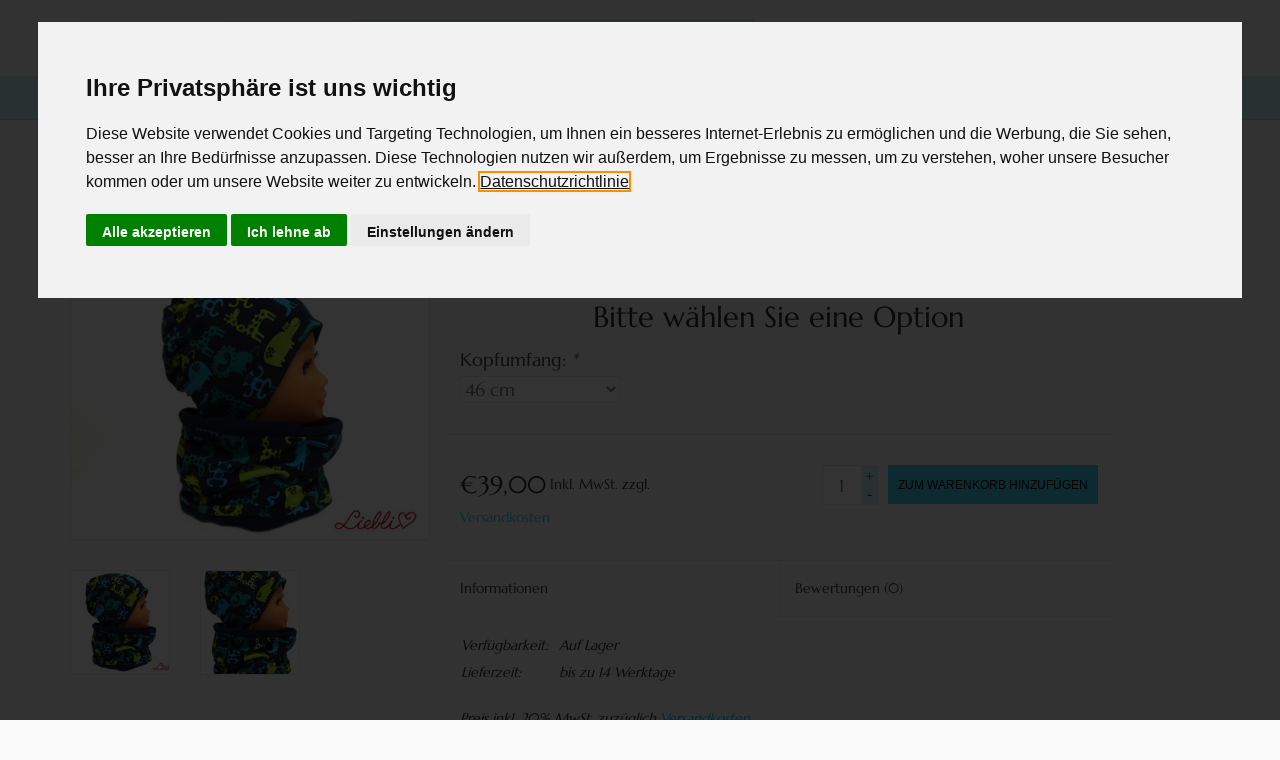

--- FILE ---
content_type: text/html;charset=utf-8
request_url: https://www.liebli.eu/muetze-loopschal-warm-zootiere-blau-gruen.html
body_size: 9332
content:
<!DOCTYPE html>
<html lang="de">
  <head>
    <meta charset="utf-8"/>
<!-- [START] 'blocks/head.rain' -->
<!--

  (c) 2008-2026 Lightspeed Netherlands B.V.
  http://www.lightspeedhq.com
  Generated: 22-01-2026 @ 12:39:25

-->
<link rel="canonical" href="https://www.liebli.eu/muetze-loopschal-warm-zootiere-blau-gruen.html"/>
<link rel="alternate" href="https://www.liebli.eu/index.rss" type="application/rss+xml" title="Neue Produkte"/>
<meta name="robots" content="noodp,noydir"/>
<meta name="google-site-verification" content="Kindermode"/>
<meta name="google-site-verification" content="Babymode"/>
<meta name="google-site-verification" content="Kinderkleidung"/>
<meta name="google-site-verification" content="Babykleidung"/>
<meta name="google-site-verification" content="Stoffmasken"/>
<meta name="google-site-verification" content="FFP2"/>
<meta name="google-site-verification" content="FFP2 Maske"/>
<meta property="og:url" content="https://www.liebli.eu/muetze-loopschal-warm-zootiere-blau-gruen.html?source=facebook"/>
<meta property="og:site_name" content="Liebli Kindermode Wien"/>
<meta property="og:title" content="Warme Kindermütze / Wintermütze mit Schal, Zootiere dunkelblau-grün"/>
<meta property="og:description" content="Unsere bunte Kindermützen mit passenden Loopschals im Set sind echte Hingucker und ganz beliebte Weihnachtsgeschenke. Mit kuscheligem Fleece warm gefüttert."/>
<meta property="og:image" content="https://cdn.webshopapp.com/shops/76148/files/234806668/warme-kindermuetze-mit-passendem-loopschal-zootier.jpg"/>
<script>
<!-- Global site tag (gtag.js) - Google Analytics -->
<script type="text/plain" data-cookie-consent="tracking", async src="https://www.googletagmanager.com/gtag/js?id=UA-65628513-1">
</script>
<script>
    window.dataLayer = window.dataLayer || [];
    function gtag(){dataLayer.push(arguments);}
    gtag('js', new Date());

    gtag('config', 'UA-65628513-1');
</script>
</script>
<!--[if lt IE 9]>
<script src="https://cdn.webshopapp.com/assets/html5shiv.js?2025-02-20"></script>
<![endif]-->
<!-- [END] 'blocks/head.rain' -->
    <title>Warme Kindermütze / Wintermütze mit Schal, Zootiere dunkelblau-grün - Liebli Kindermode Wien</title>
    <meta name="description" content="Unsere bunte Kindermützen mit passenden Loopschals im Set sind echte Hingucker und ganz beliebte Weihnachtsgeschenke. Mit kuscheligem Fleece warm gefüttert." />
    <meta name="keywords" content="Mütze-Loopschal Set mit Fleece, Zootiere  dunkelblau grün,  Kopfgrößen 46-56 cm " />
    <meta http-equiv="X-UA-Compatible" content="IE=edge,chrome=1">
    <meta name="viewport" content="width=device-width, initial-scale=1.0">
    <meta name="apple-mobile-web-app-capable" content="yes">
    <meta name="apple-mobile-web-app-status-bar-style" content="black">
    
    <link rel="shortcut icon" href="https://cdn.webshopapp.com/shops/76148/themes/63680/assets/favicon.ico?20200330193754" type="image/x-icon" />

<!--   
24.02.25 KornelB change the next two lines to use local google fonts
<link href='https://.com/css?family=Marcellus:400,300,600' rel='stylesheet' type='text/css'>
    <link href='https://fonts.googleapis.com/css?family=Marcellus:400,300,600' rel='stylesheet' type='text/css'>
-->
    <style>
    /* latin-ext */
@font-face {
  font-family: 'Marcellus';
  font-style: normal;
  font-weight: 300;
  font-stretch: 100%;
  font-display: swap;
  src: url(https://cdn.webshopapp.com/assets/fonts/marcellus-latin-ext.woff2?2025-02-20) format('woff2');
  unicode-range: U+0100-024F, U+0259, U+1E00-1EFF, U+2020, U+20A0-20AB, U+20AD-20CF, U+2113, U+2C60-2C7F, U+A720-A7FF;
}
/* latin-ext */
@font-face {
  font-family: 'Marcellus';
  font-style: normal;
  font-weight: 400;
  font-stretch: 100%;
  font-display: swap;
  src: url(https://cdn.webshopapp.com/assets/fonts/marcellus-latin-ext.woff2?2025-02-20) format('woff2');
  unicode-range: U+0100-024F, U+0259, U+1E00-1EFF, U+2020, U+20A0-20AB, U+20AD-20CF, U+2113, U+2C60-2C7F, U+A720-A7FF;
}
/* latin-ext */
@font-face {
  font-family: 'Marcellus';
  font-style: normal;
  font-weight: 600;
  font-stretch: 100%;
  font-display: swap;
  src: url(https://cdn.webshopapp.com/assets/fonts/marcellus-latin-ext.woff2?2025-02-20) format('woff2');
  unicode-range: U+0100-024F, U+0259, U+1E00-1EFF, U+2020, U+20A0-20AB, U+20AD-20CF, U+2113, U+2C60-2C7F, U+A720-A7FF;
}
/* latin */
@font-face {
  font-family: 'Marcellus';
  font-style: normal;
  font-weight: 300;
  font-stretch: 100%;
  font-display: swap;
  src: url(https://cdn.webshopapp.com/assets/fonts/marcellus-latin.woff2?2025-02-20) format('woff2');
  unicode-range: U+0000-00FF, U+0131, U+0152-0153, U+02BB-02BC, U+02C6, U+02DA, U+02DC, U+2000-206F, U+2074, U+20AC, U+2122, U+2191, U+2193, U+2212, U+2215, U+FEFF, U+FFFD;
}
/* latin */
@font-face {
  font-family: 'Marcellus';
  font-style: normal;
  font-weight: 400;
  font-stretch: 100%;
  font-display: swap;
  src: url(https://cdn.webshopapp.com/assets/fonts/marcellus-latin.woff2?2025-02-20) format('woff2');
  unicode-range: U+0000-00FF, U+0131, U+0152-0153, U+02BB-02BC, U+02C6, U+02DA, U+02DC, U+2000-206F, U+2074, U+20AC, U+2122, U+2191, U+2193, U+2212, U+2215, U+FEFF, U+FFFD;
}
/* latin */
@font-face {
  font-family: 'Marcellus';
  font-style: normal;
  font-weight: 600;
  font-stretch: 100%;
  font-display: swap;
  src: url(https://cdn.webshopapp.com/assets/fonts/marcellus-latin.woff2?2025-02-20) format('woff2');
  unicode-range: U+0000-00FF, U+0131, U+0152-0153, U+02BB-02BC, U+02C6, U+02DA, U+02DC, U+2000-206F, U+2074, U+20AC, U+2122, U+2191, U+2193, U+2212, U+2215, U+FEFF, U+FFFD;
}

  </style>    
    <link rel="shortcut icon" href="https://cdn.webshopapp.com/shops/76148/themes/63680/assets/favicon.ico?20200330193754" type="image/x-icon" /> 
    <link rel="stylesheet" href="https://cdn.webshopapp.com/shops/76148/themes/63680/assets/bootstrap.css?2024030821370420210102222912" />
    <link rel="stylesheet" href="https://cdn.webshopapp.com/shops/76148/themes/63680/assets/style.css?2024030821370420210102222912" />    
    <link rel="stylesheet" href="https://cdn.webshopapp.com/shops/76148/themes/63680/assets/settings.css?2024030821370420210102222912" />  
    <link rel="stylesheet" href="https://cdn.webshopapp.com/assets/gui-2-0.css?2025-02-20" />
    <link rel="stylesheet" href="https://cdn.webshopapp.com/assets/gui-responsive-2-0.css?2025-02-20" />   
    <link rel="stylesheet" href="https://cdn.webshopapp.com/shops/76148/themes/63680/assets/custom.css?2024030821370420210102222912" />
    <script src="https://cdn.webshopapp.com/assets/jquery-1-9-1.js?2025-02-20"></script>
    <script src="https://cdn.webshopapp.com/assets/jquery-ui-1-10-1.js?2025-02-20"></script>
   
    <script type="text/javascript" src="https://cdn.webshopapp.com/shops/76148/themes/63680/assets/global.js?2024030821370420210102222912"></script>

    <script type="text/javascript" src="https://cdn.webshopapp.com/shops/76148/themes/63680/assets/jcarousel.js?2024030821370420210102222912"></script>
    <script type="text/javascript" src="https://cdn.webshopapp.com/assets/gui.js?2025-02-20"></script>
    <script type="text/javascript" src="https://cdn.webshopapp.com/assets/gui-responsive-2-0.js?2025-02-20"></script>
        
    <!--[if lt IE 9]>
    <link rel="stylesheet" href="https://cdn.webshopapp.com/shops/76148/themes/63680/assets/style-ie.css?2024030821370420210102222912" />
    <![endif]-->
  </head>
  <body>  
    
   <!-- Cookie Consent by TermsFeed https://www.TermsFeed.com -->
<script type="text/javascript" src="https://www.termsfeed.com/public/cookie-consent/4.1.0/cookie-consent.js" charset="UTF-8"></script>
<script type="text/javascript" charset="UTF-8">
document.addEventListener('DOMContentLoaded', function () {
cookieconsent.run({"notice_banner_type":"interstitial","consent_type":"express","palette":"light","language":"de","page_load_consent_levels":["strictly-necessary","tracking"],"notice_banner_reject_button_hide":false,"preferences_center_close_button_hide":false,"page_refresh_confirmation_buttons":false,"notice_banner_insert_legal_urls":true,"website_privacy_policy_url":"https://www.liebli.eu/service/privacy-policy/"});
});
</script>

<noscript>Free cookie consent management tool by <a href="https://www.termsfeed.com/">TermsFeed</a></noscript>
<!-- End Cookie Consent by TermsFeed https://www.TermsFeed.com -->
<!-- Below is the link that users can use to open Preferences Center to change their preferences. Do not modify the ID parameter. Place it where appropriate, style it as needed. -->
<!--
<a href="#" id="open_preferences_center">Update cookies preferences</a>
-->
    <header>
      <div class="topnav">
        <div class="container">
           
<!--200920 KornelB implement a .topnav .left 100% width in mobile, and 60% otherwise in style.css */
so it is needed to remove here the style="width: 60%;"
-->
					<div class="left">
					<!-- <div> -->
              <a href="https://www.liebli.eu/" title="Liebli: Kindermode / Kinderkleidung /Babymode /Babykleidung. Bunte Kindermode Wien" style="float: left;"> 
              <img class="img_logo" src="https://cdn.webshopapp.com/shops/76148/themes/63680/assets/logo.png?20200330193754" alt="Liebli: Kindermode / Kinderkleidung /Babymode /Babykleidung. Bunte Kindermode Wien" />
             </a>					
            <form action="https://www.liebli.eu/search/" method="get" id="formSearch" style="float: right;">
              <input type="text" name="q" autocomplete="off"  value=""/>
              <span onclick="$('#formSearch').submit();" title="Suchen" class="glyphicon glyphicon-search"></span>
            </form>
          <!-- </div> -->           
     			 </div>    
<!--
           <a> <form action="https://www.liebli.eu/search/" method="get" id="formSearch">
              <input type="text" name="q" autocomplete="off"  value=""/>
              <span onclick="$('#formSearch').submit();" title="Suchen" class="glyphicon glyphicon-search"></span>
            </form>
        </a>
-->
          <div class="right">                        
            <a href="https://www.liebli.eu/cart/" title="Ihr Warenkorb" class="cart"> 
              <span class="glyphicon glyphicon-shopping-cart"></span>
           €0,00
            </a>             <a href="https://www.liebli.eu/account/" title="Mein Konto" class="my-account">
              <span class="glyphicon glyphicon-user"></span>
                          
               
              
                            Login               
                          </a>        
          </div>
        </div>
      </div>
      <div class="navigation container">
        <div class="align">
          <ul class="burger">
            <img src="https://cdn.webshopapp.com/shops/76148/themes/63680/assets/hamburger.png?2024030821370420210102222912" width="32" height="32" alt="Menu">
          </ul>
<!--          
          <div class="vertical logo">
            <a href="https://www.liebli.eu/" title="Liebli: Kindermode / Kinderkleidung /Babymode /Babykleidung. Bunte Kindermode Wien">
              <img class="img_logo" src="https://cdn.webshopapp.com/shops/76148/themes/63680/assets/logo.png?20200330193754" alt="Liebli: Kindermode / Kinderkleidung /Babymode /Babykleidung. Bunte Kindermode Wien" />
            </a>
          </div>
-->					
          <nav class="nonbounce desktop vertical">
<!--            
            <form action="https://www.liebli.eu/search/" method="get" id="formSearch">
              <input type="text" name="q" autocomplete="off"  value=""/>
              <span onclick="$('#formSearch').submit();" title="Suchen" class="glyphicon glyphicon-search"></span>
            </form>
-->            
            <ul>
              <li class="item home ">
                <a class="itemLink" href="https://www.liebli.eu/">Startseite</a>
              </li>
                            <li class="item">
                <a class="itemLink" href="https://www.liebli.eu/gutscheine/" title="GUTSCHEINE">GUTSCHEINE</a>
                              </li>
                            <li class="item">
                <a class="itemLink" href="https://www.liebli.eu/kindergeschaeft-in-wien/" title="KINDERGESCHÄFT IN WIEN">KINDERGESCHÄFT IN WIEN</a>
                              </li>
                            <li class="item sub">
                <a class="itemLink" href="https://www.liebli.eu/babykleidung/" title="BABYKLEIDUNG">BABYKLEIDUNG</a>
                                <span class="glyphicon glyphicon-play"></span>
                <ul class="subnav">
                                    <li class="subitem">
                    <a class="subitemLink" href="https://www.liebli.eu/babykleidung/mitwachsende-babyhosen/" title="Mitwachsende Babyhosen">Mitwachsende Babyhosen</a>
                                      </li>
                                    <li class="subitem">
                    <a class="subitemLink" href="https://www.liebli.eu/babykleidung/babymuetzen/" title="Babymützen">Babymützen</a>
                                      </li>
                                    <li class="subitem">
                    <a class="subitemLink" href="https://www.liebli.eu/babykleidung/babyhalstuecher/" title=" Babyhalstücher"> Babyhalstücher</a>
                                      </li>
                                  </ul>
                              </li>
                            <li class="item sub">
                <a class="itemLink" href="https://www.liebli.eu/kindermode/" title=" KINDERMODE"> KINDERMODE</a>
                                <span class="glyphicon glyphicon-play"></span>
                <ul class="subnav">
                                    <li class="subitem">
                    <a class="subitemLink" href="https://www.liebli.eu/kindermode/schuhe-fuer-baby-und-kinder/" title="Schuhe für Baby und Kinder">Schuhe für Baby und Kinder</a>
                                        <ul class="subnav">
                                            <li class="subitem">
                        <a class="subitemLink" href="https://www.liebli.eu/kindermode/schuhe-fuer-baby-und-kinder/lederpuschen-krabbelschuhe-lederpatschen-babyschuh/" title="Lederpuschen, Krabbelschuhe, Lederpatschen, Babyschuhe">Lederpuschen, Krabbelschuhe, Lederpatschen, Babyschuhe</a>
                      </li>
                                            <li class="subitem">
                        <a class="subitemLink" href="https://www.liebli.eu/kindermode/schuhe-fuer-baby-und-kinder/babystiefel-aus-leder-oder-softshell/" title="Babystiefel aus Leder oder Softshell">Babystiefel aus Leder oder Softshell</a>
                      </li>
                                          </ul>
                                      </li>
                                    <li class="subitem">
                    <a class="subitemLink" href="https://www.liebli.eu/kindermode/oberterile-t-shirts-pullover/" title="Oberterile, T-Shirts, Pullover">Oberterile, T-Shirts, Pullover</a>
                                        <ul class="subnav">
                                            <li class="subitem">
                        <a class="subitemLink" href="https://www.liebli.eu/kindermode/oberterile-t-shirts-pullover/langarmshirts/" title="Langarmshirts">Langarmshirts</a>
                      </li>
                                            <li class="subitem">
                        <a class="subitemLink" href="https://www.liebli.eu/kindermode/oberterile-t-shirts-pullover/kurzarm-t-shirts/" title="Kurzarm T-Shirts">Kurzarm T-Shirts</a>
                      </li>
                                            <li class="subitem">
                        <a class="subitemLink" href="https://www.liebli.eu/kindermode/oberterile-t-shirts-pullover/kinder-pullover/" title="Kinder Pullover">Kinder Pullover</a>
                      </li>
                                          </ul>
                                      </li>
                                    <li class="subitem">
                    <a class="subitemLink" href="https://www.liebli.eu/kindermode/kinderhosen-spielhosen-kinder-pumphosen/" title="Kinderhosen, Spielhosen, Kinder Pumphosen, ">Kinderhosen, Spielhosen, Kinder Pumphosen, </a>
                                        <ul class="subnav">
                                            <li class="subitem">
                        <a class="subitemLink" href="https://www.liebli.eu/kindermode/kinderhosen-spielhosen-kinder-pumphosen/jersey-hosen-kinderhosen-pumphosen/" title="Jersey Hosen, Kinderhosen, Pumphosen">Jersey Hosen, Kinderhosen, Pumphosen</a>
                      </li>
                                            <li class="subitem">
                        <a class="subitemLink" href="https://www.liebli.eu/kindermode/kinderhosen-spielhosen-kinder-pumphosen/spielhosen-kinderhosen-aus-sweat-stoff/" title="Spielhosen, Kinderhosen aus Sweat-Stoff ">Spielhosen, Kinderhosen aus Sweat-Stoff </a>
                      </li>
                                            <li class="subitem">
                        <a class="subitemLink" href="https://www.liebli.eu/kindermode/kinderhosen-spielhosen-kinder-pumphosen/nicki-hosen-kuschelhosen/" title="Nicki Hosen, Kuschelhosen ">Nicki Hosen, Kuschelhosen </a>
                      </li>
                                            <li class="subitem">
                        <a class="subitemLink" href="https://www.liebli.eu/kindermode/kinderhosen-spielhosen-kinder-pumphosen/warme-jogginghosen-aus-alpenfleece/" title="Warme Jogginghosen aus Alpenfleece">Warme Jogginghosen aus Alpenfleece</a>
                      </li>
                                            <li class="subitem">
                        <a class="subitemLink" href="https://www.liebli.eu/kindermode/kinderhosen-spielhosen-kinder-pumphosen/softshell-hosen-outdoor-hosen-fuer-kinder/" title="Softshell Hosen, Outdoor-Hosen für Kinder">Softshell Hosen, Outdoor-Hosen für Kinder</a>
                      </li>
                                          </ul>
                                      </li>
                                    <li class="subitem">
                    <a class="subitemLink" href="https://www.liebli.eu/kindermode/roecke-und-kleider/" title="Röcke und Kleider">Röcke und Kleider</a>
                                        <ul class="subnav">
                                            <li class="subitem">
                        <a class="subitemLink" href="https://www.liebli.eu/kindermode/roecke-und-kleider/tunikakleider-maedchenkleider/" title="Tunikakleider, Mädchenkleider">Tunikakleider, Mädchenkleider</a>
                      </li>
                                            <li class="subitem">
                        <a class="subitemLink" href="https://www.liebli.eu/kindermode/roecke-und-kleider/maedchenroecke-miniroecke-drehroecke/" title="Mädchenröcke, Miniröcke, Drehröcke">Mädchenröcke, Miniröcke, Drehröcke</a>
                      </li>
                                          </ul>
                                      </li>
                                    <li class="subitem">
                    <a class="subitemLink" href="https://www.liebli.eu/kindermode/kindermuetzen-und-schals/" title="Kindermützen und Schals">Kindermützen und Schals</a>
                                        <ul class="subnav">
                                            <li class="subitem">
                        <a class="subitemLink" href="https://www.liebli.eu/kindermode/kindermuetzen-und-schals/leichte-kindermuetzen-kinderhauben-kinder-beanies/" title="Leichte Kindermützen,  Kinderhauben, Kinder Beanies für Herbst/Frühling">Leichte Kindermützen,  Kinderhauben, Kinder Beanies für Herbst/Frühling</a>
                      </li>
                                            <li class="subitem">
                        <a class="subitemLink" href="https://www.liebli.eu/kindermode/kindermuetzen-und-schals/wintermuetzen-fuer-kinder-winter-beanies-kindermue/" title="Wintermützen  für Kinder, Winter Beanies, Kindermützen für Winter">Wintermützen  für Kinder, Winter Beanies, Kindermützen für Winter</a>
                      </li>
                                            <li class="subitem">
                        <a class="subitemLink" href="https://www.liebli.eu/kindermode/kindermuetzen-und-schals/warme-winter-loopschals-mit-fleece/" title="Warme Winter Loopschals mit Fleece">Warme Winter Loopschals mit Fleece</a>
                      </li>
                                            <li class="subitem">
                        <a class="subitemLink" href="https://www.liebli.eu/kindermode/kindermuetzen-und-schals/muetze-schal-sets/" title="Mütze-Schal Sets">Mütze-Schal Sets</a>
                      </li>
                                          </ul>
                                      </li>
                                    <li class="subitem">
                    <a class="subitemLink" href="https://www.liebli.eu/kindermode/fuer-sommer/" title="für Sommer">für Sommer</a>
                                        <ul class="subnav">
                                            <li class="subitem">
                        <a class="subitemLink" href="https://www.liebli.eu/kindermode/fuer-sommer/kinder-shorts-kurze-hosen/" title="Kinder Shorts, kurze Hosen">Kinder Shorts, kurze Hosen</a>
                      </li>
                                          </ul>
                                      </li>
                                  </ul>
                              </li>
                                                        <li class="item sub"><a class="itemLink" href="https://www.liebli.eu/blogs/babygeschenke-wien-bio-babykleidung-baby-shop-wien/" title="Blog">Blog</a>
                <ul class="subnav">
                                    <li class="subitem"><a class="subitemLink" href="https://www.liebli.eu/blogs/babygeschenke-wien-bio-babykleidung-baby-shop-wien/nachhaltige-mitwachsende-kindermode-aus-bio-oeko-t/" title="Nachhaltige, mitwachsende Kindermode aus Bio-/ Öko-Tex Stoffen, fair handgemacht in Wien">Nachhaltige, mitwachsende Kindermode aus Bio-/ Öko-Tex Stoffen, fair handgemacht in Wien</a></li>
                                  </ul>
              </li>
                                                      </ul>
            <span class="glyphicon glyphicon-remove"></span>  
          </nav>
        </div>
      </div>
    </header>
    
    <div class="wrapper">  
  <!-- hhh -->
      <div class="container content">
         
        <div itemscope itemtype="http://data-vocabulary.org/Product">
  <div class="page-title row">
      <meta itemprop="description" content="Warme Kindermütze mit passendem Loopschal,<br />
mit Fleece gefüttert <br />
Zootiere blau grün" />
    <div class="col-sm-6 col-md-6">
    <h1 class="product-page" itemprop="name" content="Warme Kindermütze mit passendem Loopschal, Zootiere dunkelblau grün">    Warme Kindermütze mit passendem Loopschal, Zootiere dunkelblau grün </h1> 
      </div>
    
   <!-- ddd
  <div class="col-sm-6 col-md-6 breadcrumbs text-right">
    <a href="https://www.liebli.eu/" title="Startseite">Startseite</a>
    
        / <a href="https://www.liebli.eu/muetze-loopschal-warm-zootiere-blau-gruen.html">Warme Kindermütze mit passendem Loopschal, Zootiere dunkelblau grün</a>
      </div>      
        -->
</div>
<div class="product-wrap row">
  <div class="product-img col-sm-4 col-md-4">
    <div class="zoombox">
      <div class="images"> 
        <meta itemprop="image" content="https://cdn.webshopapp.com/shops/76148/files/234806668/300x250x2/warme-kindermuetze-mit-passendem-loopschal-zootier.jpg" />       
                <a class="zoom first" data-image-id="234806668">             
                                  <img src="https://cdn.webshopapp.com/shops/76148/files/234806668/warme-kindermuetze-mit-passendem-loopschal-zootier.jpg" alt="Warme Kindermütze mit passendem Loopschal, Zootiere dunkelblau grün">
                              </a> 
                <a class="zoom" data-image-id="234806677">             
                                  <img src="https://cdn.webshopapp.com/shops/76148/files/234806677/warme-kindermuetze-mit-passendem-loopschal-zootier.jpg" alt="Warme Kindermütze mit passendem Loopschal, Zootiere dunkelblau grün">
                              </a> 
              </div>
      
      <div class="thumbs row">
                <div class="col-xs-3 col-sm-4 col-md-4">
          <a data-image-id="234806668">
                                        <img src="https://cdn.webshopapp.com/shops/76148/files/234806668/156x164x1/warme-kindermuetze-mit-passendem-loopschal-zootier.jpg" alt="Warme Kindermütze mit passendem Loopschal, Zootiere dunkelblau grün" title="Warme Kindermütze mit passendem Loopschal, Zootiere dunkelblau grün"/>
                                    </a>
        </div>
                <div class="col-xs-3 col-sm-4 col-md-4">
          <a data-image-id="234806677">
                                        <img src="https://cdn.webshopapp.com/shops/76148/files/234806677/156x164x1/warme-kindermuetze-mit-passendem-loopschal-zootier.jpg" alt="Warme Kindermütze mit passendem Loopschal, Zootiere dunkelblau grün" title="Warme Kindermütze mit passendem Loopschal, Zootiere dunkelblau grün"/>
                                    </a>
        </div>
              </div>  
    </div>
  </div>
 
  <div itemprop="offerDetails" itemscope itemtype="http://data-vocabulary.org/Offer" class="product-info col-sm-8 col-md-7 col-md-offset-1"> 
    <meta itemprop="price" content="39,00" />
    <meta itemprop="currency" content="EUR" />
          <meta itemprop="availability" content="in_stock" />
      <meta itemprop="quantity" content="9" />
          
 
         <form action="https://www.liebli.eu/cart/add/162679225/" id="product_configure_form" method="post">

            <div class="product-option row">
        <div class="col-md-12">
         <h2 align="center">Bitte wählen Sie eine Option</h2><p></p><input type="hidden" name="bundle_id" id="product_configure_bundle_id" value="">
<div class="product-configure">
  <div class="product-configure-options" aria-label="Select an option of the product. This will reload the page to show the new option." role="region">
    <div class="product-configure-options-option">
      <label for="product_configure_option_542066">Kopfumfang: <em aria-hidden="true">*</em></label>
      <select name="option[542066]" id="product_configure_option_542066" onchange="document.getElementById('product_configure_form').action = 'https://www.liebli.eu/product/options/82310005/'; document.getElementById('product_configure_form').submit();" aria-required="true">
        <option value="2270822" selected="selected">46 cm</option>
        <option value="2270825">48 cm</option>
        <option value="2270828">50 cm</option>
        <option value="2270831">52 cm</option>
        <option value="2270834">54 cm</option>
        <option value="2270837">56 cm</option>
      </select>
      <div class="product-configure-clear"></div>
    </div>
  </div>
</div>

                 </div>
      </div>
           
      <div class="product-price row">
        <div class="price-wrap col-xs-5 col-md-5"> 
                    <span class="price">€39,00</span> 
                    <small class="price-tax">Inkl. MwSt.</small> zzgl. <a href="https://www.liebli.eu/service/shipping-returns/" target="_blank">Versandkosten</a>   
                  </div>
        <div class="cart col-xs-7 col-md-7"> 
          <div class="cart">
                        <input type="text" name="quantity" value="1" />
            <div class="change">
              <a href="javascript:;" onclick="updateQuantity('up');" class="up">+</a>
              <a href="javascript:;" onclick="updateQuantity('down');" class="down">-</a>
            </div>
            <a href="javascript:;" onclick="$('#product_configure_form').submit();" class="btn glyphicon glyphicon-shopping-cart" title="Zum Warenkorb hinzufügen" style="padding: 0px 10px;">
              <span>Zum Warenkorb hinzufügen</span>
            </a>
                      </div>
        </div>
      </div>
    </form>   
         
    
    
    <div class="product-tabs row">
      <div class="tabs">
        <ul>
          <li class="active col-2 information"><a rel="info" href="#">Informationen</a></li>
                    <li class="col-2 reviews"><a rel="reviews" href="#">Bewertungen <small>(0)</small></a></li>        </ul>
      </div>                    
      <div class="tabsPages">
        <div class="page info active">
                    <table class="details">
                                                <tr>
              <td>Verfügbarkeit:</td>
              <td>Auf Lager 
                              </td>
            </tr>
                                    <tr>
              <td>Lieferzeit:</td>
              <td>bis zu 14 Werktage </td>
            </tr>
                                  </table>
                    
                    
          <div class="western"><em><strong>Preis</strong> inkl. 20% MwSt. zuzüglich <a title="Versandkosten" href="https://www.liebli.eu/service/shipping-returns/"><span style="color: #00ccff;"><strong>Versandkosten</strong></span></a> </em></div>
<div class="western"><em><strong>Versand:</strong> 4€ Standardversand, <strong><span style="color: #fa205e;">ab 80€ Gesamtbestellwert gratis</span></strong></em></div>
<div class="western"><em><span style="color: #000000;"><strong>Material:</strong> Stretchjersey (95% Baumwolle, 5% Elasthan), mit Polar-Fleece (100% Polyesther) gefüttert<br /></span></em></div>
<div class="western"><em><span style="color: #000000;"><strong>Zertifizierte,</strong> <strong><span style="color: #00ccff;">schadstofffreie Stoffe</span></strong> (</span></em><em><span style="color: #000000;">Öko-Tex-100 Klasse 1)<br /></span></em></div>
<div class="western"><em><strong>Herstellungsart:</strong> <span style="color: #fa205e;"><strong>mit viel Liebe in Wien genäht</strong></span></em></div>
<div class="western"> </div>
<div class="western"> </div>
<h3 class="western">Warme Kindermütze / Wintermütze und passender Loopschal mit Fleece gefüttert</h3>
<p> </p>
<div>Unsere Kindermützen mit kuscheligem Fleece gefüttert, wärmen die empfindlichen Ohren von Kindern sehr gut, und bringen Fröhlichkeit und Farbe in den grauen Wintertagen. </div>
<div> </div>
<div>Viele Kinder die sonst keine Hauben anbehalten, tragen unsere Mützen mit Lieblingsmotiven doch sehr gerne.</div>
<p>Unsere elastische Kindermützen wachsen mit den Kindern ganz lange mit.</p>
<p> </p>
<div class="western">Mit passenden Loopschals im Set sind unsere Hauben echte Hingucker und ganz beliebte Weihnachtsgeschenke.</div>
          
                    
        </div>
        
        <div itemprop="review" itemscope itemtype="http://data-vocabulary.org/Review-aggregate" class="page reviews">
                    
          <div class="bottom">
            <div class="right">
              <a href="https://www.liebli.eu/account/review/82310005/">Ihre Bewertung hinzufügen</a>
            </div>
            <span itemprop="rating">0</span> Sterne, basierend auf <span itemprop="count">0</span> Bewertungen
          </div>          
        </div>
      </div>
    </div>
  </div>
</div>
<div class="product-actions row">
  <div class="social-media col-xs-12 col-md-4">
                        
    <div class="social-block social-block-facebook">
      <div id="fb-root"></div>
      <script>(function(d, s, id) {
  var js, fjs = d.getElementsByTagName(s)[0];
  if (d.getElementById(id)) return;
    js = d.createElement(s); js.id = id;
  js.src = "//connect.facebook.net/en_GB/all.js#xfbml=1&appId=154005474684339";
  fjs.parentNode.insertBefore(js, fjs);
}(document, 'script', 'facebook-jssdk'));</script>
      <div class="fb-like" data-href="https://www.liebli.eu/muetze-loopschal-warm-zootiere-blau-gruen.html" data-send="false" data-layout="button_count" data-width="85" data-show-faces="false"></div>
    </div>
                        
  </div>
  <div class="col-md-7 col-md-offset-1 ">
    <div class="tags-actions row">
      <div class="tags col-md-4">
                      </div>
      <div class="actions col-md-8 text-right">
        <a href="https://www.liebli.eu/account/wishlistAdd/82310005/" title="Zur Wunschliste hinzufügen">
          Zur Wunschliste hinzufügen
        </a> / 
        <a href="https://www.liebli.eu/compare/add/162679225/" title="Zum Vergleich hinzufügen">
          Zum Vergleich hinzufügen
        </a> / 
                <a href="#" onclick="window.print(); return false;" title="Drucken">
          Drucken
        </a>
      </div>      
    </div>
  </div>    
</div>

   
  
</div>

<div class=" row">
  <div class="col-md-12">
    <small class="shipping-cost">
      &#42; 
            Inkl. MwSt.
       
      zzgl. <a href="https://www.liebli.eu/service/shipping-returns/" target="_blank">Versandkosten</a>
    </small>
  </div>
</div>

<script src="https://cdn.webshopapp.com/shops/76148/themes/63680/assets/jquery-zoom-min.js?2024030821370420210102222912" type="text/javascript"></script>
<script type="text/javascript">
function updateQuantity(way){
    var quantity = parseInt($('.cart input').val());
      if (way == 'up'){
        if (quantity < 9){
            quantity++;
        } else {
            quantity = 9;
        }
    } else {
        if (quantity > 1){
            quantity--;
        } else {
            quantity = 1;
        }
    }
    $('.cart input').val(quantity);
}
</script>

<script type="text/javascript">
function updateQuantity_n(way){
    var quantity = parseInt($('.cart input').val());
	var max_quantity=9;
console.log(max_quantity)
	if (39==191.20) {
		max_quantity=0;
		if(>=20){
			max_quantity=Math.trunc(/10);
		}
	}
console.log(max_quantity)
    if (way == 'up'){
        if (quantity < max_quantity){	
            quantity++;
        } else {
            quantity = max_quantity;
        }
    } else {
        if (quantity > max_quantity){
            quantity--;
        } else {
            quantity = max_quantity;
        }
    }

    $('.cart input').val(quantity);
}

</script>      </div>
      
      <footer>
        <hr class="full-width" />
        <div class="container">
          <div class="social row">
                        <div class="newsletter col-xs-12 col-sm-7 col-md-7">
              <span class="title">Melden Sie sich für unseren Newsletter an:</span>
              <form id="formNewsletter" action="https://www.liebli.eu/account/newsletter/" method="post">
                <input type="hidden" name="key" value="7dbb90df28d2f5e4012daf15e1fae556" />
                <input type="text" name="email" id="formNewsletterEmail" value="" placeholder="E-Mail"/>
                <a class="btn glyphicon glyphicon-send" href="#" onclick="$('#formNewsletter').submit(); return false;" title="Abonnieren" style="padding: 0px 10px;"><span>Abonnieren</span></a>
              </form>
            </div>
                                    <div class="social-media col-xs-12 col-md-12  col-sm-5 col-md-5 text-right">
              <a href="https://www.facebook.com/Liebli.Kindermode" class="social-icon facebook" target="_blank"></a>              <a href="https://twitter.com/Liebli_eu" class="social-icon twitter" target="_blank"></a>              <a href="https://plus.google.com/u/0/b/111263112437491338128/111263112437491338128/about" class="social-icon google" target="_blank"></a>              <a href="https://www.pinterest.com/liebli0078" class="social-icon pinterest" target="_blank"></a>              <a href="https://www.youtube.com/watch?v=S1XyIHAOluU" class="social-icon youtube" target="_blank"></a>                            <a href="https://www.instagram.com/liebli.eu" class="social-icon instagram" target="_blank" title="Instagram Liebli Kindermode Wien"></a>              
            </div>
                      </div>
          <hr class="full-width" />
          <div class="links row">
            <div class="col-xs-12 col-sm-3 col-md-3">
              <strong>Kundendienst</strong>
              <ul>
                                <li><a href="https://www.liebli.eu/service/about/" title="Impressum">Impressum</a></li>
                                <li><a href="https://www.liebli.eu/service/general-terms-conditions/" title="Allgemeine Geschäftsbedingungen und Kundeninformationen">Allgemeine Geschäftsbedingungen und Kundeninformationen</a></li>
                                <li><a href="https://www.liebli.eu/service/disclaimer/" title="Widerrufsbelehrung">Widerrufsbelehrung</a></li>
                                <li><a href="https://www.liebli.eu/service/privacy-policy/" title="Datenschutzerklärung">Datenschutzerklärung</a></li>
                                <li><a href="https://www.liebli.eu/service/payment-methods/" title="Zahlungsinformation">Zahlungsinformation</a></li>
                                <li><a href="https://www.liebli.eu/service/" title="Kontakt">Kontakt</a></li>
                                <li><a href="https://www.liebli.eu/sitemap/" title="Sitemap">Sitemap</a></li>
                								<a href="#" id="open_preferences_center">Update Cookie Einstellungen</a>
              </ul>
            </div>          
            <div class="col-xs-6 col-sm-3 col-md-3">
              <strong>Produkte</strong>
              <ul>
                <li><a href="https://www.liebli.eu/collection/" title="Alle Produkte">Alle Produkte</a></li>
                <li><a href="https://www.liebli.eu/collection/?sort=newest" title="Neue Produkte">Neue Produkte</a></li>
                <li><a href="https://www.liebli.eu/collection/offers/" title="Angebote">Angebote</a></li>
                                <li><a href="https://www.liebli.eu/tags/" title="Schlagworte">Schlagworte</a></li>                <li><a href="https://www.liebli.eu/index.rss" title="RSS feed">RSS feed</a></li>
              </ul>
            </div>
            <div class="col-xs-6 col-sm-3 col-md-3">
              <strong>
                                Mein Konto
                              </strong>
              <ul>
                                <li><a href="https://www.liebli.eu/account/" title="Kundenkonto anlegen">Kundenkonto anlegen</a></li>
                                <li><a href="https://www.liebli.eu/account/orders/" title="Meine Bestellungen">Meine Bestellungen</a></li>
                <li><a href="https://www.liebli.eu/account/tickets/" title="Meine Nachrichten (Tickets)">Meine Nachrichten (Tickets)</a></li>
                <li><a href="https://www.liebli.eu/account/wishlist/" title="Mein Wunschzettel">Mein Wunschzettel</a></li>
                              </ul>
            </div>
            <div class="col-xs-12 col-sm-3 col-md-3">
              <strong>Liebli Kindermode</strong>              <span class="contact-description">Handgemachte Kindermode aus Wien &quot;Praktisch, bunt, bequem&quot;</span>                            <div class="contact">
                <span class="glyphicon glyphicon-earphone"></span>
                +43 650 6410237
              </div>
                                          <div class="contact">
                <span class="glyphicon glyphicon-envelope"></span>
                <a href="/cdn-cgi/l/email-protection#53383a3d3736213e3c3736133f3a36313f3a7d3626" title="Email"><span class="__cf_email__" data-cfemail="b3d8daddd7d6c1dedcd7d6f3dfdad6d1dfda9dd6c6">[email&#160;protected]</span></a>
              </div>
                                                                    </div>
          </div>
          <hr class="full-width" />
        </div>
        <div class="copyright-payment">
          <div class="container">
            <div class="row">
              <div class="copyright col-md-6">
                &copy; Copyright 2026 Liebli Kindermode Wien - 
                                Powered by
                                <a href="https://www.lightspeedhq.de/" title="Lightspeed" target="_blank">Lightspeed</a>
                                                              </div>
              <div class="payments col-md-6 text-right">
                                <a href="https://www.liebli.eu/service/payment-methods/" title="Zahlungsarten">
                  <img src="https://cdn.webshopapp.com/assets/icon-payment-banktransfer.png?2025-02-20" alt="Bank transfer" />
                </a>
                                <a href="https://www.liebli.eu/service/payment-methods/" title="Zahlungsarten">
                  <img src="https://cdn.webshopapp.com/assets/icon-payment-eps.png?2025-02-20" alt="EPS" />
                </a>
                                <a href="https://www.liebli.eu/service/payment-methods/" title="Zahlungsarten">
                  <img src="https://cdn.webshopapp.com/assets/icon-payment-mastercard.png?2025-02-20" alt="MasterCard" />
                </a>
                                <a href="https://www.liebli.eu/service/payment-methods/" title="Zahlungsarten">
                  <img src="https://cdn.webshopapp.com/assets/icon-payment-visa.png?2025-02-20" alt="Visa" />
                </a>
                                <a href="https://www.liebli.eu/service/payment-methods/" title="Zahlungsarten">
                  <img src="https://cdn.webshopapp.com/assets/icon-payment-paypalcp.png?2025-02-20" alt="PayPal" />
                </a>
                              </div>
            </div>
          </div>
        </div>
      </footer>
    </div>
    <!-- [START] 'blocks/body.rain' -->
<script data-cfasync="false" src="/cdn-cgi/scripts/5c5dd728/cloudflare-static/email-decode.min.js"></script><script>
(function () {
  var s = document.createElement('script');
  s.type = 'text/javascript';
  s.async = true;
  s.src = 'https://www.liebli.eu/services/stats/pageview.js?product=82310005&hash=51d9';
  ( document.getElementsByTagName('head')[0] || document.getElementsByTagName('body')[0] ).appendChild(s);
})();
</script>
  <script>
    !function(f,b,e,v,n,t,s)
    {if(f.fbq)return;n=f.fbq=function(){n.callMethod?
        n.callMethod.apply(n,arguments):n.queue.push(arguments)};
        if(!f._fbq)f._fbq=n;n.push=n;n.loaded=!0;n.version='2.0';
        n.queue=[];t=b.createElement(e);t.async=!0;
        t.src=v;s=b.getElementsByTagName(e)[0];
        s.parentNode.insertBefore(t,s)}(window, document,'script',
        'https://connect.facebook.net/en_US/fbevents.js');
    $(document).ready(function (){
        fbq('init', '1815262188700429');
                fbq('track', 'ViewContent', {"content_ids":["162679225"],"content_name":"Warme Kinderm\u00fctze mit passendem Loopschal, Zootiere dunkelblau gr\u00fcn","currency":"EUR","value":"39.00","content_type":"product","source":false});
                fbq('track', 'PageView', []);
            });
</script>
<noscript>
    <img height="1" width="1" style="display:none" src="https://www.facebook.com/tr?id=1815262188700429&ev=PageView&noscript=1"
    /></noscript>
<script>
var _ac = {}; var p = window.location.pathname; var c = window.location.protocol + "//" + window.location.host + p; var j = c + '?format=json'; function get_data(j) { return $.ajax({ url: j, type: 'GET', dataType: 'json', crossDomain: true }); } function get_product_id(du) { return $.ajax({ url: du, type: 'GET', dataType: 'json' }); } if (p.indexOf('/checkout/thankyou') == -1) { get_data(j).done(function(data) { if(data.shop.cookies.allow == true) { if (c.substr(c.length - 5) == '.html') { var du = c.substr(0,c.length - 5) + '.ajax'; get_product_id(du).done(function(product_data) { _ac.product = product_data.id; }); } (function(d, t) { var a = d.createElement(t), s = d.getElementsByTagName(t)[0]; a.async = a.src = '//pixel.adcrowd.com/smartpixel/5a9d8bf5b7a4b35f3110dde8673bdda2.js'; s.parentNode.insertBefore(a, s); }(document, 'script')); } }); }
</script>
<!-- [END] 'blocks/body.rain' -->
  </body>
  <script>
    elem.addEventListener('touchstart', function(event){
    this.allowUp = (this.scrollTop > 0);
    this.allowDown = (this.scrollTop < this.scrollHeight - this.clientHeight);
    this.prevTop = null; 
    this.prevBot = null;
    this.lastY = event.pageY;
});

elem.addEventListener('touchmove', function(event){
    var up = (event.pageY > this.lastY), 
        down = !up;

    this.lastY = event.pageY;

    if ((up && this.allowUp) || (down && this.allowDown)) 
        event.stopPropagation();
    else 
        event.preventDefault();
});</script>

</html>

--- FILE ---
content_type: text/css; charset=UTF-8
request_url: https://cdn.webshopapp.com/shops/76148/themes/63680/assets/settings.css?2024030821370420210102222912
body_size: 1057
content:
/* General
================================================== */
body {
  font-family: "Marcellus", Helvetica, sans-serif;
  background: #fafafa url('background_image.png') no-repeat scroll top center;
}
h1, h2, h3, h4, h5, h6, .gui-page-title {
  font-family: "Marcellus", Helvetica, sans-serif;
}

/* Colors
================================================== */
/* Highlight color */
a, 
a:visited,
a:hover, 
a:focus,
nav.desktop .item.active .itemLink,
nav .glyphicon-remove,
.sidebar .item .itemLink.active, 
.sidebar .item .itemLink.active:hover,
.sidebar .item .subitemLink.active, 
.sidebar .item .subitemLink.active:hover,
footer .social-media .symbol:hover,
.products .product .image-wrap .cart,
.sidebar .item .active, 
.sidebar .item .active:hover,
.slider-prev:hover span, .slider-next:hover span {
  color: #44d5f5;
}

/* Highlight border-color */
input[type="text"]:focus,
input[type="password"]:focus,
input[type="email"]:focus,
textarea:focus,
.products .product .image-wrap .cart,
.slider-pagination a {
  border-color: #44d5f5;
}

/* Highlight background-color */
a.btn,
button,
input[type="submit"],
input[type="reset"],
input[type="button"],
.navigation .burger.open li,
.slider-pagination a.active {
  background-color: #44d5f5;
}

/* Button color */
a.btn, 
a.btn span {
  color: #090909;
}

/* Body background-color
================================================== */
body,
.slider-pagination a {
  background-color:#fafafa;
}
/* Ligtgrey background-color */
.products .product .info,
#collection-filter-price .ui-slider-handle {
  background-color: #fafafa;
}
.slider img, 
.products .product .image-wrap img, 
.categories .category img, 
.zoombox .images a img, .zoombox .thumbs a img {
  background-color: #f2f2f2;
}

/* Lightborder */
.sort,
.sidebar .item,
.pager ul li a,
.product-info .product-option,
.product-info .product-price,
.product-tabs,
.tabs ul li a,
.product-actions,
hr,
input[type="text"],
input[type="password"],
input[type="email"],
textarea,
select,
.headline .slider,
.brands .slider li,
.hallmarks .slider li,
.categories .category,
.products .product .image-wrap img,
.products .product .info,
#collection-filter-price,
#collection-filter-price .ui-slider-range,
#collection-filter-price .ui-slider-handle,
.pager ul,
.zoombox .images,
.zoombox .thumbs a,
.product-info .product-price .cart .change,
.tabsPages .page.reviews .review {
  border-color: #e6e6e6;
}

/* Body color
================================================== */
/* general color */
body,
.products .product .info .title,
.product-info .product-price .cart .change a {
  color: #302f2f;
}

/* lighter color */
small,
.breadcrumbs, .breadcrumbs a,
.products .product .info .old-price,
.sidebar,
.sidebar .item .itemLink, 
.sidebar .item .subitemLink,
.pager,
.pager ul li a,
.product-info .product-price .old-price,
.product-actions .tags-actions,
.product-actions .tags-actions .actions a,
.tabs ul li a,
label,
legend,
label span,
.tabsPages .page.reviews .bottom,
.product-actions .tags-actions {
  color: #403f3f;
}

/* darker color */
.breadcrumbs a:hover,
.sidebar .item .itemLink:hover, .sidebar .item .subitemLink:hover,
.pager ul li a:hover,
.product-actions .tags-actions .actions a:hover,
.product-info .product-price .cart .change a:hover {
  color: #2c2b2b;
}

/* Element color
================================================== */
/* header */
header,
header a,
nav.desktop ul a, nav.desktop ul a:visited,
nav.desktop .item .itemLink,
nav.desktop .subnav .subitem .subitemLink:hover {
  color: #272829;
}
.navigation .burger li {
  background-color: #272829;
}
header,
.navigation {
    background-color: #c9f2f7;
}
header,
header input[type="text"],
nav.desktop .subnav .subitem,
nav.desktop .item.hover .itemLink,
nav.desktop .subnav {
  border-color: #b8dee3;
}
nav.desktop .item.sub.hover .itemLink,
nav.desktop .item.hover .itemLink,
nav.desktop .subnav .subitem {
  background-color: #ccf2f7;
}
nav.desktop .subnav .subitem .subitemLink:hover {
  background-color: #c2eaef;
}  

/* Topbar */
.topnav {
  background-color: #fafafa;
}
.topnav, 
.topnav a {
  color: #44d5f5;
}
.topnav {
  border-color: #e8e8e8;
}

/* footer */
footer,
.slider-prev,
.slider-next,
.categories .category span,
.products .product .image-wrap .new {
  background-color: #c9f2f7;
}
.categories .category span.title {
  box-shadow: -4px 0 0 0 #c9f2f7, 4px 0 0 0 #c9f2f7;
}
.categories .category span,
nav .glyphicon-play,
.products .product .image-wrap .description,
footer,
footer a, 
footer .links a,
.slider-prev span,
.slider-next span,
.copyright-payment .copyright,
.copyright-payment .copyright a,
.products .product .image-wrap .new {
  color:#302f2f;
}

/* copyright */
.copyright-payment {
  background-color: #bae1e5;
}

/* element color */ 
.product-info .product-price .cart .change, 
#collection-filter-price .ui-slider-range,
.pager ul li.active a {
  background-color: #c9f2f7;
}

@media (max-width: 767px) {
  nav .item .itemLink, 
  nav .subitem .subitemLink,
  #formSearch,
  header input[type="text"] {
    color:#302f2f;
    border-color: #b8dee3;
  }
  nav,
  nav .item.view-subnav {
    background-color: #c9f2f7;
  }
  .wrapper {
    background-color:#fafafa; 
  } 
  .navigation .logo, .navigation .burger {
    background-color: #c9f2f7;
    border-color: #b8dee3; 
  }
}

--- FILE ---
content_type: text/css; charset=UTF-8
request_url: https://cdn.webshopapp.com/shops/76148/themes/63680/assets/custom.css?2024030821370420210102222912
body_size: 1220
content:
/* 20211102001856 - v2 */
.gui,
.gui-block-linklist li a {
  color: #302f2f;
}

.gui-page-title,
.gui a.gui-bold,
.gui-block-subtitle,
.gui-table thead tr th,
.gui ul.gui-products li .gui-products-title a,
.gui-form label,
.gui-block-title.gui-dark strong,
.gui-block-title.gui-dark strong a,
.gui-content-subtitle {
  color: #030303;
}

.gui-block-inner strong {
  color: #828282;
}

.gui a {
  color: #0cb5e8;
}

.gui-input.gui-focus,
.gui-text.gui-focus,
.gui-select.gui-focus {
  border-color: #0cb5e8;
  box-shadow: 0 0 2px #0cb5e8;
}

.gui-select.gui-focus .gui-handle {
  border-color: #0cb5e8;
}

.gui-block,
.gui-block-title,
.gui-buttons.gui-border,
.gui-block-inner,
.gui-image {
  border-color: #8d8d8d;
}

.gui-block-title {
  color: #302f2f;
  background-color: #ffffff;
}

.gui-content-title {
  color: #302f2f;
}

.gui-form .gui-field .gui-description span {
  color: #302f2f;
}

.gui-block-inner {
  background-color: #f4f4f4;
}

.gui-block-option {
  border-color: #ededed;
  background-color: #f9f9f9;
}

.gui-block-option-block {
  border-color: #ededed;
}

.gui-block-title strong {
  color: #302f2f;
}

.gui-line,
.gui-cart-sum .gui-line {
  background-color: #cbcbcb;
}

.gui ul.gui-products li {
  border-color: #dcdcdc;
}

.gui-block-subcontent,
.gui-content-subtitle {
  border-color: #dcdcdc;
}

.gui-faq,
.gui-login,
.gui-password,
.gui-register,
.gui-review,
.gui-sitemap,
.gui-block-linklist li,
.gui-table {
  border-color: #dcdcdc;
}

.gui-block-content .gui-table {
  border-color: #ededed;
}

.gui-table thead tr th {
  border-color: #cbcbcb;
  background-color: #f9f9f9;
}

.gui-table tbody tr td {
  border-color: #ededed;
}

.gui a.gui-button-large,
.gui a.gui-button-small {
  border-color: #8d8d8d;
  color: #302f2f;
  background-color: #ffffff;
}

.gui a.gui-button-large.gui-button-action,
.gui a.gui-button-small.gui-button-action {
  border-color: #8d8d8d;
  color: #302f2f;
  background-color: #ffffff;
}

.gui a.gui-button-large:active,
.gui a.gui-button-small:active {
  background-color: #cccccc;
  border-color: #707070;
}

.gui a.gui-button-large.gui-button-action:active,
.gui a.gui-button-small.gui-button-action:active {
  background-color: #cccccc;
  border-color: #707070;
}

.gui-input,
.gui-text,
.gui-select,
.gui-number {
  border-color: #8d8d8d;
  background-color: #ffffff;
}

.gui-select .gui-handle,
.gui-number .gui-handle {
  border-color: #8d8d8d;
}

.gui-number .gui-handle a {
  background-color: #ffffff;
}

.gui-input input,
.gui-number input,
.gui-text textarea,
.gui-select .gui-value {
  color: #302f2f;
}

.gui-progressbar {
  background-color: #25dafa;
}

/* custom */
products .product .image-wrap .sale-new {
  position: absolute;
  background-color: #C9F2F7;
  padding: 5px;
  line-height: 12px;
  font-size: 12px;
  text-align: center;
  top: 15px;
  left: 15px;
  z-index: 1;
  text-transform: uppercase;
}

.gui-blog-article > header img {
  width: -webkit-fill-available;
  padding-bottom:0px;
}

.gui * {
  background-color: #fafafa;
}

.gui-page-title {
 display: none; 
}

.gui-blog-article-more {
 text-align:center; 
  font-size: 150%;
}

@media (max-width: 767px) {
  .gui-blog-article-more a {
    line-height: 85px
  }
}

@media (max-width: 767px) {
.item.sub .itemLink {
  font-size: small;  /*210828 KB change from smaller to small  */
  } 
}

@media (max-width: 767px) {
.item.sub.view-subnav .itemLink {
  font-size: medium;  /*210828 KB change medium  */
  } 
}

@media (max-width: 767px) {
.item.sub .itemLink {
  font-size: smaller;  /*210828 KB change medium  */
  } 
}


@media (max-width: 767px) {
nav .view-subnav .subnav .subnav .subitemLink {
    padding-left: 10px;
    padding-top : 7px;
    padding-bottom : 7px;
		font-size: small;
  }
}

@media (max-width: 767px) {
nav .item .itemLink, nav .subitem .subitemLink {
      
      padding-top : 7px;  /*210828 KB change padding : 10px;  */
      padding-bottom : 7px;
			padding-left: 10px;
			
  }
}
/*padding of the sub item elements in mobile */
@media (max-width: 767px) {
nav .view-subnav .subnav {
  padding-left: 10px;
  }
}
/* in mobile the list elements have smaller padding it is just for the main hamburger menu in the left side*/
@media (max-width: 767px) {
ul {
  padding-left: 20px;
 }
}

@media (max-width: 767px) {
nav .item .itemLink {
    font-size: smaller; /*210828 KB change from smaller to small  */
		text-transform: uppercase;
  }
}

li.item.home.active {
	font-weight: bold;
}
@media (max-width: 767px) {
li.item.home.active {
	font-weight: bold;
	font-size: larger;
  }
}


@media (max-width: 992px) {
.slider-prev, .slider-next {
	padding: 5px 0px 5px 0px;
  opacity: 0.8;
	}
}
/* slider arrows and blue box in the main page slider */
.slider-prev {
	left:0px;
}
.slider-next {
  right: 0px;
}

 img.imagedesktop {
   display: block;
	 margin-left: auto; 
   margin-right: auto;
  } 

 img.imagemobile {
   display: none;
	 margin-left: auto; 
   margin-right: auto;
  } 
@media (max-width: 767px) {
 img.imagedesktop {
   display: none;
  } 
}

@media (max-width: 767px) {
   img.imagemobile {
   display: block;
  } 
}

.catalog-desc {
 margin-top: 20px;
  font-size: .6em;
}

.available_colors {
 margin-bottom: 20px;
font-size: 1.3em; 
}

.categories .category {
/* border: 15px solid #e5e5e5;*/
  border: 15px solid #fafafa;
 padding: 20px; 
}

/*31.10.2021 KB Change the title text align, color, top padding , uppercase*/
.col-md-6 {
   float: left;
	 text-align: center;
   padding-top: 20px;
   text-transform: uppercase;
   color: #171717;	
   width: 100%;
  }


--- FILE ---
content_type: text/javascript;charset=utf-8
request_url: https://www.liebli.eu/services/stats/pageview.js?product=82310005&hash=51d9
body_size: -536
content:
// SEOshop 22-01-2026 12:39:27